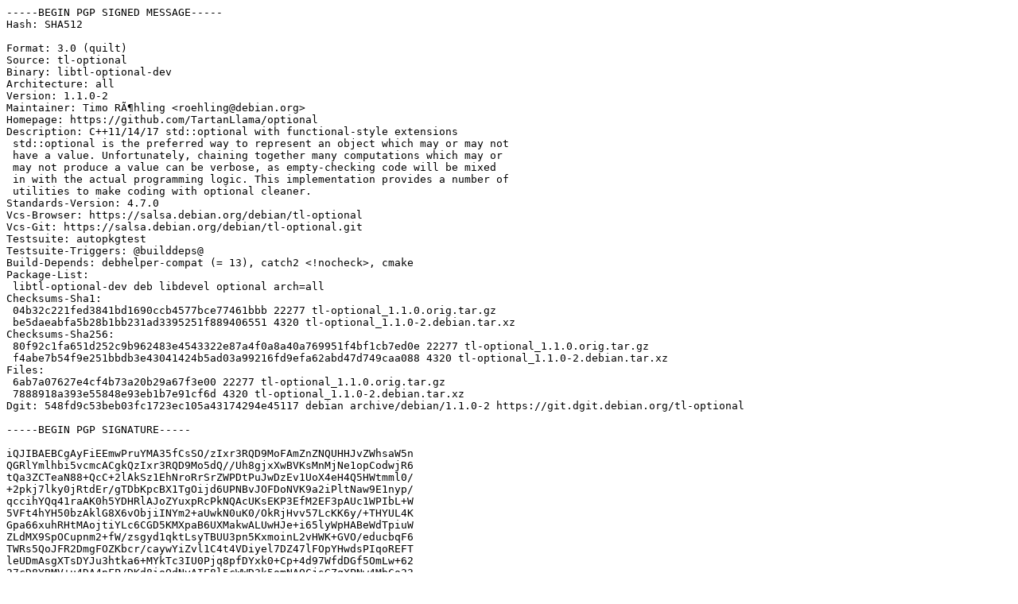

--- FILE ---
content_type: text/prs.lines.tag
request_url: http://ftp.de.netbsd.org/ubuntu-ports/pool/universe/t/tl-optional/tl-optional_1.1.0-2.dsc
body_size: 2541
content:
-----BEGIN PGP SIGNED MESSAGE-----
Hash: SHA512

Format: 3.0 (quilt)
Source: tl-optional
Binary: libtl-optional-dev
Architecture: all
Version: 1.1.0-2
Maintainer: Timo RÃ¶hling <roehling@debian.org>
Homepage: https://github.com/TartanLlama/optional
Description: C++11/14/17 std::optional with functional-style extensions
 std::optional is the preferred way to represent an object which may or may not
 have a value. Unfortunately, chaining together many computations which may or
 may not produce a value can be verbose, as empty-checking code will be mixed
 in with the actual programming logic. This implementation provides a number of
 utilities to make coding with optional cleaner.
Standards-Version: 4.7.0
Vcs-Browser: https://salsa.debian.org/debian/tl-optional
Vcs-Git: https://salsa.debian.org/debian/tl-optional.git
Testsuite: autopkgtest
Testsuite-Triggers: @builddeps@
Build-Depends: debhelper-compat (= 13), catch2 <!nocheck>, cmake
Package-List:
 libtl-optional-dev deb libdevel optional arch=all
Checksums-Sha1:
 04b32c221fed3841bd1690ccb4577bce77461bbb 22277 tl-optional_1.1.0.orig.tar.gz
 be5daeabfa5b28b1bb231ad3395251f889406551 4320 tl-optional_1.1.0-2.debian.tar.xz
Checksums-Sha256:
 80f92c1fa651d252c9b962483e4543322e87a4f0a8a40a769951f4bf1cb7ed0e 22277 tl-optional_1.1.0.orig.tar.gz
 f4abe7b54f9e251bbdb3e43041424b5ad03a99216fd9efa62abd47d749caa088 4320 tl-optional_1.1.0-2.debian.tar.xz
Files:
 6ab7a07627e4cf4b73a20b29a67f3e00 22277 tl-optional_1.1.0.orig.tar.gz
 7888918a393e55848e93eb1b7e91cf6d 4320 tl-optional_1.1.0-2.debian.tar.xz
Dgit: 548fd9c53beb03fc1723ec105a43174294e45117 debian archive/debian/1.1.0-2 https://git.dgit.debian.org/tl-optional

-----BEGIN PGP SIGNATURE-----

iQJIBAEBCgAyFiEEmwPruYMA35fCsSO/zIxr3RQD9MoFAmZnZNQUHHJvZWhsaW5n
QGRlYmlhbi5vcmcACgkQzIxr3RQD9Mo5dQ//Uh8gjxXwBVKsMnMjNe1opCodwjR6
tQa3ZCTeaN88+QcC+2lAkSz1EhNroRrSrZWPDtPuJwDzEv1UoX4eH4Q5HWtmml0/
+2pkj7lky0jRtdEr/gTDbKpcBX1TgOijd6UPNBvJOFDoNVK9a2iPltNaw9E1nyp/
qccihYQq41raAK0h5YDHRlAJoZYuxpRcPkNQAcUKsEKP3EfM2EF3pAUc1WPIbL+W
5VFt4hYH50bzAklG8X6vObjiINYm2+aUwkN0uK0/OkRjHvv57LcKK6y/+THYUL4K
Gpa66xuhRHtMAojtiYLc6CGD5KMXpaB6UXMakwALUwHJe+i65lyWpHABeWdTpiuW
ZLdMX9SpOCupnm2+fW/zsgyd1qktLsyTBUU3pn5KxmoinL2vHWK+GVO/educbqF6
TWRs5QoJFR2DmgFOZKbcr/caywYiZvl1C4t4VDiyel7DZ47lFOpYHwdsPIqoREFT
leUDmAsgXTsDYJu3htka6+MYkTc3IU0Pjq8pfDYxk0+Cp+4d97WfdDGf5OmLw+62
27cD8YBMV+u4DA4nFP/DKd8ioOdNyAIE8l5cWWD3k5omNAQCjsGZqXPNw4MbCo23
5YHoXlj2IHnbbiw4GnOaYNy0oLnEdnxOSyBadcV/mok+yfP2/W2nnzfiJx4aAtgo
gs3uvmEX7yGClNw=
=5AD6
-----END PGP SIGNATURE-----
